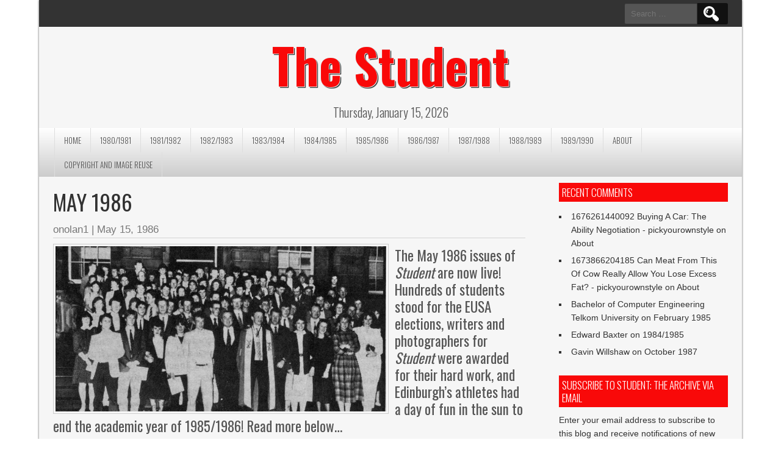

--- FILE ---
content_type: text/html; charset=UTF-8
request_url: https://libraryblogs.is.ed.ac.uk/thestudent/1986/05/15/may-1986/
body_size: 12300
content:
<!DOCTYPE html>
<html lang="en-US">
<head>
<meta charset="UTF-8" />
<meta name="viewport" content="width=device-width" />
<link rel="profile" href="http://gmpg.org/xfn/11" />
<link rel="pingback" href="https://libraryblogs.is.ed.ac.uk/thestudent/xmlrpc.php" />

<title>May 1986 &#8211; The Student</title>
<meta name='robots' content='max-image-preview:large' />
<link rel='dns-prefetch' href='//fonts.googleapis.com' />
<link rel='dns-prefetch' href='//v0.wordpress.com' />
<link rel="alternate" type="application/rss+xml" title="The Student &raquo; Feed" href="https://libraryblogs.is.ed.ac.uk/thestudent/feed/" />
<link rel="alternate" type="application/rss+xml" title="The Student &raquo; Comments Feed" href="https://libraryblogs.is.ed.ac.uk/thestudent/comments/feed/" />
<link rel="alternate" type="application/rss+xml" title="The Student &raquo; May 1986 Comments Feed" href="https://libraryblogs.is.ed.ac.uk/thestudent/1986/05/15/may-1986/feed/" />
<script type="text/javascript">
window._wpemojiSettings = {"baseUrl":"https:\/\/s.w.org\/images\/core\/emoji\/14.0.0\/72x72\/","ext":".png","svgUrl":"https:\/\/s.w.org\/images\/core\/emoji\/14.0.0\/svg\/","svgExt":".svg","source":{"concatemoji":"https:\/\/libraryblogs.is.ed.ac.uk\/thestudent\/wp-includes\/js\/wp-emoji-release.min.js?ver=6.2.7"}};
/*! This file is auto-generated */
!function(e,a,t){var n,r,o,i=a.createElement("canvas"),p=i.getContext&&i.getContext("2d");function s(e,t){p.clearRect(0,0,i.width,i.height),p.fillText(e,0,0);e=i.toDataURL();return p.clearRect(0,0,i.width,i.height),p.fillText(t,0,0),e===i.toDataURL()}function c(e){var t=a.createElement("script");t.src=e,t.defer=t.type="text/javascript",a.getElementsByTagName("head")[0].appendChild(t)}for(o=Array("flag","emoji"),t.supports={everything:!0,everythingExceptFlag:!0},r=0;r<o.length;r++)t.supports[o[r]]=function(e){if(p&&p.fillText)switch(p.textBaseline="top",p.font="600 32px Arial",e){case"flag":return s("\ud83c\udff3\ufe0f\u200d\u26a7\ufe0f","\ud83c\udff3\ufe0f\u200b\u26a7\ufe0f")?!1:!s("\ud83c\uddfa\ud83c\uddf3","\ud83c\uddfa\u200b\ud83c\uddf3")&&!s("\ud83c\udff4\udb40\udc67\udb40\udc62\udb40\udc65\udb40\udc6e\udb40\udc67\udb40\udc7f","\ud83c\udff4\u200b\udb40\udc67\u200b\udb40\udc62\u200b\udb40\udc65\u200b\udb40\udc6e\u200b\udb40\udc67\u200b\udb40\udc7f");case"emoji":return!s("\ud83e\udef1\ud83c\udffb\u200d\ud83e\udef2\ud83c\udfff","\ud83e\udef1\ud83c\udffb\u200b\ud83e\udef2\ud83c\udfff")}return!1}(o[r]),t.supports.everything=t.supports.everything&&t.supports[o[r]],"flag"!==o[r]&&(t.supports.everythingExceptFlag=t.supports.everythingExceptFlag&&t.supports[o[r]]);t.supports.everythingExceptFlag=t.supports.everythingExceptFlag&&!t.supports.flag,t.DOMReady=!1,t.readyCallback=function(){t.DOMReady=!0},t.supports.everything||(n=function(){t.readyCallback()},a.addEventListener?(a.addEventListener("DOMContentLoaded",n,!1),e.addEventListener("load",n,!1)):(e.attachEvent("onload",n),a.attachEvent("onreadystatechange",function(){"complete"===a.readyState&&t.readyCallback()})),(e=t.source||{}).concatemoji?c(e.concatemoji):e.wpemoji&&e.twemoji&&(c(e.twemoji),c(e.wpemoji)))}(window,document,window._wpemojiSettings);
</script>
<style type="text/css">
img.wp-smiley,
img.emoji {
	display: inline !important;
	border: none !important;
	box-shadow: none !important;
	height: 1em !important;
	width: 1em !important;
	margin: 0 0.07em !important;
	vertical-align: -0.1em !important;
	background: none !important;
	padding: 0 !important;
}
</style>
	<link rel='stylesheet' id='wp-block-library-css' href='https://libraryblogs.is.ed.ac.uk/thestudent/wp-includes/css/dist/block-library/style.min.css?ver=6.2.7' type='text/css' media='all' />
<style id='wp-block-library-inline-css' type='text/css'>
.has-text-align-justify{text-align:justify;}
</style>
<link rel='stylesheet' id='mediaelement-css' href='https://libraryblogs.is.ed.ac.uk/thestudent/wp-includes/js/mediaelement/mediaelementplayer-legacy.min.css?ver=4.2.17' type='text/css' media='all' />
<link rel='stylesheet' id='wp-mediaelement-css' href='https://libraryblogs.is.ed.ac.uk/thestudent/wp-includes/js/mediaelement/wp-mediaelement.min.css?ver=6.2.7' type='text/css' media='all' />
<link rel='stylesheet' id='classic-theme-styles-css' href='https://libraryblogs.is.ed.ac.uk/thestudent/wp-includes/css/classic-themes.min.css?ver=6.2.7' type='text/css' media='all' />
<style id='global-styles-inline-css' type='text/css'>
body{--wp--preset--color--black: #000000;--wp--preset--color--cyan-bluish-gray: #abb8c3;--wp--preset--color--white: #ffffff;--wp--preset--color--pale-pink: #f78da7;--wp--preset--color--vivid-red: #cf2e2e;--wp--preset--color--luminous-vivid-orange: #ff6900;--wp--preset--color--luminous-vivid-amber: #fcb900;--wp--preset--color--light-green-cyan: #7bdcb5;--wp--preset--color--vivid-green-cyan: #00d084;--wp--preset--color--pale-cyan-blue: #8ed1fc;--wp--preset--color--vivid-cyan-blue: #0693e3;--wp--preset--color--vivid-purple: #9b51e0;--wp--preset--gradient--vivid-cyan-blue-to-vivid-purple: linear-gradient(135deg,rgba(6,147,227,1) 0%,rgb(155,81,224) 100%);--wp--preset--gradient--light-green-cyan-to-vivid-green-cyan: linear-gradient(135deg,rgb(122,220,180) 0%,rgb(0,208,130) 100%);--wp--preset--gradient--luminous-vivid-amber-to-luminous-vivid-orange: linear-gradient(135deg,rgba(252,185,0,1) 0%,rgba(255,105,0,1) 100%);--wp--preset--gradient--luminous-vivid-orange-to-vivid-red: linear-gradient(135deg,rgba(255,105,0,1) 0%,rgb(207,46,46) 100%);--wp--preset--gradient--very-light-gray-to-cyan-bluish-gray: linear-gradient(135deg,rgb(238,238,238) 0%,rgb(169,184,195) 100%);--wp--preset--gradient--cool-to-warm-spectrum: linear-gradient(135deg,rgb(74,234,220) 0%,rgb(151,120,209) 20%,rgb(207,42,186) 40%,rgb(238,44,130) 60%,rgb(251,105,98) 80%,rgb(254,248,76) 100%);--wp--preset--gradient--blush-light-purple: linear-gradient(135deg,rgb(255,206,236) 0%,rgb(152,150,240) 100%);--wp--preset--gradient--blush-bordeaux: linear-gradient(135deg,rgb(254,205,165) 0%,rgb(254,45,45) 50%,rgb(107,0,62) 100%);--wp--preset--gradient--luminous-dusk: linear-gradient(135deg,rgb(255,203,112) 0%,rgb(199,81,192) 50%,rgb(65,88,208) 100%);--wp--preset--gradient--pale-ocean: linear-gradient(135deg,rgb(255,245,203) 0%,rgb(182,227,212) 50%,rgb(51,167,181) 100%);--wp--preset--gradient--electric-grass: linear-gradient(135deg,rgb(202,248,128) 0%,rgb(113,206,126) 100%);--wp--preset--gradient--midnight: linear-gradient(135deg,rgb(2,3,129) 0%,rgb(40,116,252) 100%);--wp--preset--duotone--dark-grayscale: url('#wp-duotone-dark-grayscale');--wp--preset--duotone--grayscale: url('#wp-duotone-grayscale');--wp--preset--duotone--purple-yellow: url('#wp-duotone-purple-yellow');--wp--preset--duotone--blue-red: url('#wp-duotone-blue-red');--wp--preset--duotone--midnight: url('#wp-duotone-midnight');--wp--preset--duotone--magenta-yellow: url('#wp-duotone-magenta-yellow');--wp--preset--duotone--purple-green: url('#wp-duotone-purple-green');--wp--preset--duotone--blue-orange: url('#wp-duotone-blue-orange');--wp--preset--font-size--small: 13px;--wp--preset--font-size--medium: 20px;--wp--preset--font-size--large: 36px;--wp--preset--font-size--x-large: 42px;--wp--preset--spacing--20: 0.44rem;--wp--preset--spacing--30: 0.67rem;--wp--preset--spacing--40: 1rem;--wp--preset--spacing--50: 1.5rem;--wp--preset--spacing--60: 2.25rem;--wp--preset--spacing--70: 3.38rem;--wp--preset--spacing--80: 5.06rem;--wp--preset--shadow--natural: 6px 6px 9px rgba(0, 0, 0, 0.2);--wp--preset--shadow--deep: 12px 12px 50px rgba(0, 0, 0, 0.4);--wp--preset--shadow--sharp: 6px 6px 0px rgba(0, 0, 0, 0.2);--wp--preset--shadow--outlined: 6px 6px 0px -3px rgba(255, 255, 255, 1), 6px 6px rgba(0, 0, 0, 1);--wp--preset--shadow--crisp: 6px 6px 0px rgba(0, 0, 0, 1);}:where(.is-layout-flex){gap: 0.5em;}body .is-layout-flow > .alignleft{float: left;margin-inline-start: 0;margin-inline-end: 2em;}body .is-layout-flow > .alignright{float: right;margin-inline-start: 2em;margin-inline-end: 0;}body .is-layout-flow > .aligncenter{margin-left: auto !important;margin-right: auto !important;}body .is-layout-constrained > .alignleft{float: left;margin-inline-start: 0;margin-inline-end: 2em;}body .is-layout-constrained > .alignright{float: right;margin-inline-start: 2em;margin-inline-end: 0;}body .is-layout-constrained > .aligncenter{margin-left: auto !important;margin-right: auto !important;}body .is-layout-constrained > :where(:not(.alignleft):not(.alignright):not(.alignfull)){max-width: var(--wp--style--global--content-size);margin-left: auto !important;margin-right: auto !important;}body .is-layout-constrained > .alignwide{max-width: var(--wp--style--global--wide-size);}body .is-layout-flex{display: flex;}body .is-layout-flex{flex-wrap: wrap;align-items: center;}body .is-layout-flex > *{margin: 0;}:where(.wp-block-columns.is-layout-flex){gap: 2em;}.has-black-color{color: var(--wp--preset--color--black) !important;}.has-cyan-bluish-gray-color{color: var(--wp--preset--color--cyan-bluish-gray) !important;}.has-white-color{color: var(--wp--preset--color--white) !important;}.has-pale-pink-color{color: var(--wp--preset--color--pale-pink) !important;}.has-vivid-red-color{color: var(--wp--preset--color--vivid-red) !important;}.has-luminous-vivid-orange-color{color: var(--wp--preset--color--luminous-vivid-orange) !important;}.has-luminous-vivid-amber-color{color: var(--wp--preset--color--luminous-vivid-amber) !important;}.has-light-green-cyan-color{color: var(--wp--preset--color--light-green-cyan) !important;}.has-vivid-green-cyan-color{color: var(--wp--preset--color--vivid-green-cyan) !important;}.has-pale-cyan-blue-color{color: var(--wp--preset--color--pale-cyan-blue) !important;}.has-vivid-cyan-blue-color{color: var(--wp--preset--color--vivid-cyan-blue) !important;}.has-vivid-purple-color{color: var(--wp--preset--color--vivid-purple) !important;}.has-black-background-color{background-color: var(--wp--preset--color--black) !important;}.has-cyan-bluish-gray-background-color{background-color: var(--wp--preset--color--cyan-bluish-gray) !important;}.has-white-background-color{background-color: var(--wp--preset--color--white) !important;}.has-pale-pink-background-color{background-color: var(--wp--preset--color--pale-pink) !important;}.has-vivid-red-background-color{background-color: var(--wp--preset--color--vivid-red) !important;}.has-luminous-vivid-orange-background-color{background-color: var(--wp--preset--color--luminous-vivid-orange) !important;}.has-luminous-vivid-amber-background-color{background-color: var(--wp--preset--color--luminous-vivid-amber) !important;}.has-light-green-cyan-background-color{background-color: var(--wp--preset--color--light-green-cyan) !important;}.has-vivid-green-cyan-background-color{background-color: var(--wp--preset--color--vivid-green-cyan) !important;}.has-pale-cyan-blue-background-color{background-color: var(--wp--preset--color--pale-cyan-blue) !important;}.has-vivid-cyan-blue-background-color{background-color: var(--wp--preset--color--vivid-cyan-blue) !important;}.has-vivid-purple-background-color{background-color: var(--wp--preset--color--vivid-purple) !important;}.has-black-border-color{border-color: var(--wp--preset--color--black) !important;}.has-cyan-bluish-gray-border-color{border-color: var(--wp--preset--color--cyan-bluish-gray) !important;}.has-white-border-color{border-color: var(--wp--preset--color--white) !important;}.has-pale-pink-border-color{border-color: var(--wp--preset--color--pale-pink) !important;}.has-vivid-red-border-color{border-color: var(--wp--preset--color--vivid-red) !important;}.has-luminous-vivid-orange-border-color{border-color: var(--wp--preset--color--luminous-vivid-orange) !important;}.has-luminous-vivid-amber-border-color{border-color: var(--wp--preset--color--luminous-vivid-amber) !important;}.has-light-green-cyan-border-color{border-color: var(--wp--preset--color--light-green-cyan) !important;}.has-vivid-green-cyan-border-color{border-color: var(--wp--preset--color--vivid-green-cyan) !important;}.has-pale-cyan-blue-border-color{border-color: var(--wp--preset--color--pale-cyan-blue) !important;}.has-vivid-cyan-blue-border-color{border-color: var(--wp--preset--color--vivid-cyan-blue) !important;}.has-vivid-purple-border-color{border-color: var(--wp--preset--color--vivid-purple) !important;}.has-vivid-cyan-blue-to-vivid-purple-gradient-background{background: var(--wp--preset--gradient--vivid-cyan-blue-to-vivid-purple) !important;}.has-light-green-cyan-to-vivid-green-cyan-gradient-background{background: var(--wp--preset--gradient--light-green-cyan-to-vivid-green-cyan) !important;}.has-luminous-vivid-amber-to-luminous-vivid-orange-gradient-background{background: var(--wp--preset--gradient--luminous-vivid-amber-to-luminous-vivid-orange) !important;}.has-luminous-vivid-orange-to-vivid-red-gradient-background{background: var(--wp--preset--gradient--luminous-vivid-orange-to-vivid-red) !important;}.has-very-light-gray-to-cyan-bluish-gray-gradient-background{background: var(--wp--preset--gradient--very-light-gray-to-cyan-bluish-gray) !important;}.has-cool-to-warm-spectrum-gradient-background{background: var(--wp--preset--gradient--cool-to-warm-spectrum) !important;}.has-blush-light-purple-gradient-background{background: var(--wp--preset--gradient--blush-light-purple) !important;}.has-blush-bordeaux-gradient-background{background: var(--wp--preset--gradient--blush-bordeaux) !important;}.has-luminous-dusk-gradient-background{background: var(--wp--preset--gradient--luminous-dusk) !important;}.has-pale-ocean-gradient-background{background: var(--wp--preset--gradient--pale-ocean) !important;}.has-electric-grass-gradient-background{background: var(--wp--preset--gradient--electric-grass) !important;}.has-midnight-gradient-background{background: var(--wp--preset--gradient--midnight) !important;}.has-small-font-size{font-size: var(--wp--preset--font-size--small) !important;}.has-medium-font-size{font-size: var(--wp--preset--font-size--medium) !important;}.has-large-font-size{font-size: var(--wp--preset--font-size--large) !important;}.has-x-large-font-size{font-size: var(--wp--preset--font-size--x-large) !important;}
.wp-block-navigation a:where(:not(.wp-element-button)){color: inherit;}
:where(.wp-block-columns.is-layout-flex){gap: 2em;}
.wp-block-pullquote{font-size: 1.5em;line-height: 1.6;}
</style>
<link rel='stylesheet' id='newspress-style-css' href='https://libraryblogs.is.ed.ac.uk/thestudent/wp-content/themes/newspress-lite/style.css?ver=6.2.7' type='text/css' media='all' />
<link rel='stylesheet' id='newspress-gfonts1-css' href='//fonts.googleapis.com/css?family=Oswald%3A400%2C300%2C700&#038;ver=6.2.7' type='text/css' media='all' />
<link rel='stylesheet' id='newspress-responsive-css' href='https://libraryblogs.is.ed.ac.uk/thestudent/wp-content/themes/newspress-lite/style-responsive.css?ver=6.2.7' type='text/css' media='all' />
<link rel='stylesheet' id='jetpack_css-css' href='https://libraryblogs.is.ed.ac.uk/thestudent/wp-content/plugins/jetpack/css/jetpack.css?ver=12.0.2' type='text/css' media='all' />
<script type='text/javascript' src='https://libraryblogs.is.ed.ac.uk/thestudent/wp-includes/js/jquery/jquery.min.js?ver=3.6.4' id='jquery-core-js'></script>
<script type='text/javascript' src='https://libraryblogs.is.ed.ac.uk/thestudent/wp-includes/js/jquery/jquery-migrate.min.js?ver=3.4.0' id='jquery-migrate-js'></script>
<script type='text/javascript' src='https://libraryblogs.is.ed.ac.uk/thestudent/wp-content/themes/newspress-lite/js/menu.js?ver=6.2.7' id='newspress-menu-style-js'></script>
<!--[if lt IE 9]>
<script type='text/javascript' src='https://libraryblogs.is.ed.ac.uk/thestudent/wp-content/themes/newspress-lite/js/html5.min.js?ver=6.2.7' id='newspress-html5-js'></script>
<![endif]-->
<link rel="https://api.w.org/" href="https://libraryblogs.is.ed.ac.uk/thestudent/wp-json/" /><link rel="alternate" type="application/json" href="https://libraryblogs.is.ed.ac.uk/thestudent/wp-json/wp/v2/posts/1407" /><link rel="EditURI" type="application/rsd+xml" title="RSD" href="https://libraryblogs.is.ed.ac.uk/thestudent/xmlrpc.php?rsd" />
<link rel="wlwmanifest" type="application/wlwmanifest+xml" href="https://libraryblogs.is.ed.ac.uk/thestudent/wp-includes/wlwmanifest.xml" />
<meta name="generator" content="WordPress 6.2.7" />
<link rel="canonical" href="https://libraryblogs.is.ed.ac.uk/thestudent/1986/05/15/may-1986/" />
<link rel='shortlink' href='https://wp.me/p52Px1-mH' />
<link rel="alternate" type="application/json+oembed" href="https://libraryblogs.is.ed.ac.uk/thestudent/wp-json/oembed/1.0/embed?url=https%3A%2F%2Flibraryblogs.is.ed.ac.uk%2Fthestudent%2F1986%2F05%2F15%2Fmay-1986%2F" />
<link rel="alternate" type="text/xml+oembed" href="https://libraryblogs.is.ed.ac.uk/thestudent/wp-json/oembed/1.0/embed?url=https%3A%2F%2Flibraryblogs.is.ed.ac.uk%2Fthestudent%2F1986%2F05%2F15%2Fmay-1986%2F&#038;format=xml" />
	<style>img#wpstats{display:none}</style>
			
	<style type="text/css">
	.site-title a, 
	.site-title a:active, 
	.site-title a:hover { color: #000000; }
	</style>
	
<style type="text/css">.recentcomments a{display:inline !important;padding:0 !important;margin:0 !important;}</style>
<!-- Jetpack Open Graph Tags -->
<meta property="og:type" content="article" />
<meta property="og:title" content="May 1986" />
<meta property="og:url" content="https://libraryblogs.is.ed.ac.uk/thestudent/1986/05/15/may-1986/" />
<meta property="og:description" content="EUSA elections, housing fee hikes, a field day for student athletes and a journalism awards for the Student!" />
<meta property="article:published_time" content="1986-05-15T14:23:52+00:00" />
<meta property="article:modified_time" content="2017-01-19T15:36:40+00:00" />
<meta property="og:site_name" content="The Student" />
<meta property="og:image" content="https://libraryblogs.is.ed.ac.uk/thestudent/files/2017/01/15_05_1986_featuredimage.jpg" />
<meta property="og:image:width" content="910" />
<meta property="og:image:height" content="454" />
<meta property="og:image:alt" content="" />
<meta property="og:locale" content="en_US" />
<meta name="twitter:text:title" content="May 1986" />
<meta name="twitter:image" content="https://libraryblogs.is.ed.ac.uk/thestudent/files/2017/01/15_05_1986_featuredimage.jpg?w=640" />
<meta name="twitter:card" content="summary_large_image" />

<!-- End Jetpack Open Graph Tags -->
<style type="text/css" id="wp-custom-css">/*
Welcome to Custom CSS!

To learn how this works, see http://wp.me/PEmnE-Bt
*/</style></head>

<body class="post-template-default single single-post postid-1407 single-format-standard" >
	<svg xmlns="http://www.w3.org/2000/svg" viewBox="0 0 0 0" width="0" height="0" focusable="false" role="none" style="visibility: hidden; position: absolute; left: -9999px; overflow: hidden;" ><defs><filter id="wp-duotone-dark-grayscale"><feColorMatrix color-interpolation-filters="sRGB" type="matrix" values=" .299 .587 .114 0 0 .299 .587 .114 0 0 .299 .587 .114 0 0 .299 .587 .114 0 0 " /><feComponentTransfer color-interpolation-filters="sRGB" ><feFuncR type="table" tableValues="0 0.49803921568627" /><feFuncG type="table" tableValues="0 0.49803921568627" /><feFuncB type="table" tableValues="0 0.49803921568627" /><feFuncA type="table" tableValues="1 1" /></feComponentTransfer><feComposite in2="SourceGraphic" operator="in" /></filter></defs></svg><svg xmlns="http://www.w3.org/2000/svg" viewBox="0 0 0 0" width="0" height="0" focusable="false" role="none" style="visibility: hidden; position: absolute; left: -9999px; overflow: hidden;" ><defs><filter id="wp-duotone-grayscale"><feColorMatrix color-interpolation-filters="sRGB" type="matrix" values=" .299 .587 .114 0 0 .299 .587 .114 0 0 .299 .587 .114 0 0 .299 .587 .114 0 0 " /><feComponentTransfer color-interpolation-filters="sRGB" ><feFuncR type="table" tableValues="0 1" /><feFuncG type="table" tableValues="0 1" /><feFuncB type="table" tableValues="0 1" /><feFuncA type="table" tableValues="1 1" /></feComponentTransfer><feComposite in2="SourceGraphic" operator="in" /></filter></defs></svg><svg xmlns="http://www.w3.org/2000/svg" viewBox="0 0 0 0" width="0" height="0" focusable="false" role="none" style="visibility: hidden; position: absolute; left: -9999px; overflow: hidden;" ><defs><filter id="wp-duotone-purple-yellow"><feColorMatrix color-interpolation-filters="sRGB" type="matrix" values=" .299 .587 .114 0 0 .299 .587 .114 0 0 .299 .587 .114 0 0 .299 .587 .114 0 0 " /><feComponentTransfer color-interpolation-filters="sRGB" ><feFuncR type="table" tableValues="0.54901960784314 0.98823529411765" /><feFuncG type="table" tableValues="0 1" /><feFuncB type="table" tableValues="0.71764705882353 0.25490196078431" /><feFuncA type="table" tableValues="1 1" /></feComponentTransfer><feComposite in2="SourceGraphic" operator="in" /></filter></defs></svg><svg xmlns="http://www.w3.org/2000/svg" viewBox="0 0 0 0" width="0" height="0" focusable="false" role="none" style="visibility: hidden; position: absolute; left: -9999px; overflow: hidden;" ><defs><filter id="wp-duotone-blue-red"><feColorMatrix color-interpolation-filters="sRGB" type="matrix" values=" .299 .587 .114 0 0 .299 .587 .114 0 0 .299 .587 .114 0 0 .299 .587 .114 0 0 " /><feComponentTransfer color-interpolation-filters="sRGB" ><feFuncR type="table" tableValues="0 1" /><feFuncG type="table" tableValues="0 0.27843137254902" /><feFuncB type="table" tableValues="0.5921568627451 0.27843137254902" /><feFuncA type="table" tableValues="1 1" /></feComponentTransfer><feComposite in2="SourceGraphic" operator="in" /></filter></defs></svg><svg xmlns="http://www.w3.org/2000/svg" viewBox="0 0 0 0" width="0" height="0" focusable="false" role="none" style="visibility: hidden; position: absolute; left: -9999px; overflow: hidden;" ><defs><filter id="wp-duotone-midnight"><feColorMatrix color-interpolation-filters="sRGB" type="matrix" values=" .299 .587 .114 0 0 .299 .587 .114 0 0 .299 .587 .114 0 0 .299 .587 .114 0 0 " /><feComponentTransfer color-interpolation-filters="sRGB" ><feFuncR type="table" tableValues="0 0" /><feFuncG type="table" tableValues="0 0.64705882352941" /><feFuncB type="table" tableValues="0 1" /><feFuncA type="table" tableValues="1 1" /></feComponentTransfer><feComposite in2="SourceGraphic" operator="in" /></filter></defs></svg><svg xmlns="http://www.w3.org/2000/svg" viewBox="0 0 0 0" width="0" height="0" focusable="false" role="none" style="visibility: hidden; position: absolute; left: -9999px; overflow: hidden;" ><defs><filter id="wp-duotone-magenta-yellow"><feColorMatrix color-interpolation-filters="sRGB" type="matrix" values=" .299 .587 .114 0 0 .299 .587 .114 0 0 .299 .587 .114 0 0 .299 .587 .114 0 0 " /><feComponentTransfer color-interpolation-filters="sRGB" ><feFuncR type="table" tableValues="0.78039215686275 1" /><feFuncG type="table" tableValues="0 0.94901960784314" /><feFuncB type="table" tableValues="0.35294117647059 0.47058823529412" /><feFuncA type="table" tableValues="1 1" /></feComponentTransfer><feComposite in2="SourceGraphic" operator="in" /></filter></defs></svg><svg xmlns="http://www.w3.org/2000/svg" viewBox="0 0 0 0" width="0" height="0" focusable="false" role="none" style="visibility: hidden; position: absolute; left: -9999px; overflow: hidden;" ><defs><filter id="wp-duotone-purple-green"><feColorMatrix color-interpolation-filters="sRGB" type="matrix" values=" .299 .587 .114 0 0 .299 .587 .114 0 0 .299 .587 .114 0 0 .299 .587 .114 0 0 " /><feComponentTransfer color-interpolation-filters="sRGB" ><feFuncR type="table" tableValues="0.65098039215686 0.40392156862745" /><feFuncG type="table" tableValues="0 1" /><feFuncB type="table" tableValues="0.44705882352941 0.4" /><feFuncA type="table" tableValues="1 1" /></feComponentTransfer><feComposite in2="SourceGraphic" operator="in" /></filter></defs></svg><svg xmlns="http://www.w3.org/2000/svg" viewBox="0 0 0 0" width="0" height="0" focusable="false" role="none" style="visibility: hidden; position: absolute; left: -9999px; overflow: hidden;" ><defs><filter id="wp-duotone-blue-orange"><feColorMatrix color-interpolation-filters="sRGB" type="matrix" values=" .299 .587 .114 0 0 .299 .587 .114 0 0 .299 .587 .114 0 0 .299 .587 .114 0 0 " /><feComponentTransfer color-interpolation-filters="sRGB" ><feFuncR type="table" tableValues="0.098039215686275 1" /><feFuncG type="table" tableValues="0 0.66274509803922" /><feFuncB type="table" tableValues="0.84705882352941 0.41960784313725" /><feFuncA type="table" tableValues="1 1" /></feComponentTransfer><feComposite in2="SourceGraphic" operator="in" /></filter></defs></svg>	<div id="site-container">
        
		<div id="top-menu-container">
			<nav id="newspress-top-menu"></nav>
			<form role="search" method="get" class="search-form" action="https://libraryblogs.is.ed.ac.uk/thestudent/">
				<label>
					<span class="screen-reader-text">Search for:</span>
					<input type="search" class="search-field" placeholder="Search &hellip;" value="" name="s" />
				</label>
				<input type="submit" class="search-submit" value="Search" />
			</form>  

			<div id="social">
							</div>
		</div>
    	      	<div id ="header">
      		<div id ="header-content" class="withnoads">  	
      
				<!-- Site Titele and Description Goes Here -->
       			       			<a href="https://libraryblogs.is.ed.ac.uk/thestudent/"><h1 class="site-title">The Student</h1></a>
                
       			<h1 class="site-title-hidden">The Student</h1>
	   			<h2 class="site-title-hidden"></h2>
       			        
       		</div><!-- header-content -->
        	<div class="heading-date">Thursday, January 15, 2026</div>  
        </div><!-- header -->   
        <div class="mobile-menu">Main Menu</div><div class="clear"></div>  
        <!-- Site Main Menu Goes Here -->
        <nav id="main-menu-con">
		<div class="menu"><ul><li ><a href="https://libraryblogs.is.ed.ac.uk/thestudent/">Home</a></li><li class="page_item page-item-1560"><a href="https://libraryblogs.is.ed.ac.uk/thestudent/19801981-2/">1980/1981</a></li><li class="page_item page-item-1562"><a href="https://libraryblogs.is.ed.ac.uk/thestudent/19811982-2/">1981/1982</a></li><li class="page_item page-item-1564"><a href="https://libraryblogs.is.ed.ac.uk/thestudent/19821983-2/">1982/1983</a></li><li class="page_item page-item-1566"><a href="https://libraryblogs.is.ed.ac.uk/thestudent/19831984-2/">1983/1984</a></li><li class="page_item page-item-258"><a href="https://libraryblogs.is.ed.ac.uk/thestudent/back-issues-3/">1984/1985</a></li><li class="page_item page-item-1191"><a href="https://libraryblogs.is.ed.ac.uk/thestudent/19851986-2/">1985/1986</a></li><li class="page_item page-item-1424"><a href="https://libraryblogs.is.ed.ac.uk/thestudent/19861987-2/">1986/1987</a></li><li class="page_item page-item-1483"><a href="https://libraryblogs.is.ed.ac.uk/thestudent/19871988-2/">1987/1988</a></li><li class="page_item page-item-1568"><a href="https://libraryblogs.is.ed.ac.uk/thestudent/19881989-2/">1988/1989</a></li><li class="page_item page-item-1570"><a href="https://libraryblogs.is.ed.ac.uk/thestudent/19891990-2/">1989/1990</a></li><li class="page_item page-item-92"><a href="https://libraryblogs.is.ed.ac.uk/thestudent/test-page/">About</a></li><li class="page_item page-item-1291"><a href="https://libraryblogs.is.ed.ac.uk/thestudent/copyright-and-image-reuse/">Copyright and image reuse</a></li></ul></div>       </nav>
      	<div class="clear"> </div>
      	<div id="container"><div id="content">
 		              <h1 class="page-title">May 1986</h1>
            	<div class="post-author"><span class="post-author"><a href="https://libraryblogs.is.ed.ac.uk/thestudent/author/onolan1/" title="Posts by onolan1" rel="author">onolan1</a> | </span><span class="post-date"><a href="https://libraryblogs.is.ed.ac.uk/thestudent/1986/05/15/">May 15, 1986</a></span></div> 
	            <div class="content-ver-sep"> </div>
            <div class="entrytext"><img width="900" height="450" src="https://libraryblogs.is.ed.ac.uk/thestudent/files/2017/01/15_05_1986_featuredimage-900x450.jpg" class="attachment-single-page wp-post-image" alt="" decoding="async" srcset="https://libraryblogs.is.ed.ac.uk/thestudent/files/2017/01/15_05_1986_featuredimage-900x450.jpg 900w, https://libraryblogs.is.ed.ac.uk/thestudent/files/2017/01/15_05_1986_featuredimage-300x150.jpg 300w, https://libraryblogs.is.ed.ac.uk/thestudent/files/2017/01/15_05_1986_featuredimage-768x383.jpg 768w, https://libraryblogs.is.ed.ac.uk/thestudent/files/2017/01/15_05_1986_featuredimage-350x175.jpg 350w, https://libraryblogs.is.ed.ac.uk/thestudent/files/2017/01/15_05_1986_featuredimage-400x200.jpg 400w, https://libraryblogs.is.ed.ac.uk/thestudent/files/2017/01/15_05_1986_featuredimage.jpg 910w" sizes="(max-width: 900px) 100vw, 900px" />			<h2></h2>
<h2>The May 1986 issues of <em>Student</em> are now live! Hundreds of students stood for the EUSA elections, writers and photographers for <em>Student</em> were awarded for their hard work, and Edinburgh&#8217;s athletes had a day of fun in the sun to end the academic year of 1985/1986! Read more below&#8230;</h2>
<h3></h3>
<p>&nbsp;</p>
<h3><a href="https://www.era.lib.ed.ac.uk/bitstream/handle/1842/18770/01_05_1986_OCR.pdf?sequence=1&amp;isAllowed=y">1 May 1986: EUSA Elections and Sports Union Field Day</a></h3>
<ul>
<li>Polls close for the annual EUSA elections, with over 90 posts available and hundreds of students standing for different posts; from the local positions, such as accommodation area, societies, and school convenors, to University-wide sabbatical positions such as President, Deputy President, Secretary, and Treasurer.</li>
<li>Student Housing costs are hiked for the coming academic year, leading to student protests. Pollock Halls raises their prices from £29.65 to £31.65 ppm, and self-catered accommodation goes from £17.69 to £18.88 ppm.</li>
<li>The University hosts its annual Sports Day for all students at the Peffermill Fields, still the home of many University of Edinburgh’s sports teams, clubs, and societies.</li>
</ul>
<h4><a href="https://www.era.lib.ed.ac.uk/bitstream/handle/1842/18770/01_05_1986_OCR.pdf?sequence=1&amp;isAllowed=y">Read the full issue</a></h4>
<p>&nbsp;</p>
<h3><a href="https://www.era.lib.ed.ac.uk/bitstream/handle/1842/18771/15_05_1986_OCR.pdf?sequence=1&amp;isAllowed=y">15 May 1986: Accolades and Inaugurations Round Out the Academic Year  </a></h3>
<ul>
<li>Student politicians are elected into office for the academic year of 1986/1987</li>
<li>Student officials were forced to remove a band from Aberdeen mid-set in Potterrow, after their performance included a multitude of racist and sexist jokes which enraged the crowd.</li>
<li><em>Student</em> won the Glasgow Herald Student Publication Press Award for the second consecutive year, with David Yarrow, Photographic Editor for <em>Student</em>, winning an award for being ‘the best young photographer in Scotland.’</li>
</ul>
<h4><a href="https://www.era.lib.ed.ac.uk/bitstream/handle/1842/18771/15_05_1986_OCR.pdf?sequence=1&amp;isAllowed=y">Read the full issue</a></h4>
<p>&nbsp;</p>
            </div>
            <div class="clear"> </div>
            	<div class="post-meta"><span class="post-edit"> </span></span>
	<span class="post-tag">  </span><span class="post-category"> <a href="https://libraryblogs.is.ed.ac.uk/thestudent/category/accommodation/" rel="category tag">Accommodation</a>, <a href="https://libraryblogs.is.ed.ac.uk/thestudent/category/politics/" rel="category tag">Politics</a>, <a href="https://libraryblogs.is.ed.ac.uk/thestudent/category/sport/" rel="category tag">Sport</a> </span> <span class="post-comments"> <a href="https://libraryblogs.is.ed.ac.uk/thestudent/1986/05/15/may-1986/#respond" class=" &#187;commentsbox" >No Comments &#187;</a></span>
	</div> 
	
	<br />
            <br />
            <div class="floatleft"><b>&laquo; <a href="https://libraryblogs.is.ed.ac.uk/thestudent/1986/04/24/april-1986/" rel="prev">April 1986</a> (Previous News)</b></div>
			<div class="floatright"><b>(Next News) <a href="https://libraryblogs.is.ed.ac.uk/thestudent/1986/10/01/october-1986/" rel="next">Featured: October 1986</a> &raquo;</b></div><br />
            <div class="clear"> </div>
            <br />
          	            
          <!-- End the Loop. -->          
          <div class="clear"></div><br />
 <!-- Related News -->
 
 <div class="fpage-catspecial">
 <h2 class="fcname">Related News</h2>
 
  	<div class="special-cat-sub">
	<a href="https://libraryblogs.is.ed.ac.uk/thestudent/1988/02/25/february-1988/" rel="bookmark" title="Permanent Link to February 1988"><img width="400" height="200" src="https://libraryblogs.is.ed.ac.uk/thestudent/files/2017/04/11_02_1988_featured-photo-400x200.jpg" class="fi-full-width-cat wp-post-image" alt="" decoding="async" loading="lazy" srcset="https://libraryblogs.is.ed.ac.uk/thestudent/files/2017/04/11_02_1988_featured-photo-400x200.jpg 400w, https://libraryblogs.is.ed.ac.uk/thestudent/files/2017/04/11_02_1988_featured-photo-300x150.jpg 300w, https://libraryblogs.is.ed.ac.uk/thestudent/files/2017/04/11_02_1988_featured-photo-768x383.jpg 768w, https://libraryblogs.is.ed.ac.uk/thestudent/files/2017/04/11_02_1988_featured-photo-350x175.jpg 350w, https://libraryblogs.is.ed.ac.uk/thestudent/files/2017/04/11_02_1988_featured-photo.jpg 896w" sizes="(max-width: 400px) 100vw, 400px" />	<h3 class="fcpt">February 1988</h3>
	<p>This month&#8217;s issues of Student are the bearers of bad news, from corruption in the SRC, betrayal from the Secretary of State, house fires and bus crashes. Read about the sad state of February 1988 here&#8230;</p>
</a></div> 	<div class="special-cat-sub">
	<a href="https://libraryblogs.is.ed.ac.uk/thestudent/1987/05/21/may-1987/" rel="bookmark" title="Permanent Link to May 1987"><img width="400" height="200" src="https://libraryblogs.is.ed.ac.uk/thestudent/files/2017/04/07_05_1987_featured-photo-400x200.jpg" class="fi-full-width-cat wp-post-image" alt="" decoding="async" loading="lazy" srcset="https://libraryblogs.is.ed.ac.uk/thestudent/files/2017/04/07_05_1987_featured-photo-400x200.jpg 400w, https://libraryblogs.is.ed.ac.uk/thestudent/files/2017/04/07_05_1987_featured-photo-300x150.jpg 300w, https://libraryblogs.is.ed.ac.uk/thestudent/files/2017/04/07_05_1987_featured-photo-768x383.jpg 768w, https://libraryblogs.is.ed.ac.uk/thestudent/files/2017/04/07_05_1987_featured-photo-1024x511.jpg 1024w, https://libraryblogs.is.ed.ac.uk/thestudent/files/2017/04/07_05_1987_featured-photo-350x175.jpg 350w, https://libraryblogs.is.ed.ac.uk/thestudent/files/2017/04/07_05_1987_featured-photo-900x450.jpg 900w, https://libraryblogs.is.ed.ac.uk/thestudent/files/2017/04/07_05_1987_featured-photo.jpg 1751w" sizes="(max-width: 400px) 100vw, 400px" />	<h3 class="fcpt">May 1987</h3>
	<p>The final issues of Student for the 1986/1987 academic yea are rife with exciting elections, investigations in society corruptions, Rag Week festivities, and political controversy! Read more here!</p>
</a></div> 
	<h4 class="fcpt"><ul><li><a href="https://libraryblogs.is.ed.ac.uk/thestudent/1986/10/01/october-1986/" rel="bookmark" title="Permanent Link to Featured: October 1986">Featured: October 1986</a></li></ul></h4></a>

  
	<h4 class="fcpt"><ul><li><a href="https://libraryblogs.is.ed.ac.uk/thestudent/1986/05/15/may-1986/" rel="bookmark" title="Permanent Link to May 1986">May 1986</a></li></ul></h4></a>

  
	<h4 class="fcpt"><ul><li><a href="https://libraryblogs.is.ed.ac.uk/thestudent/1986/02/27/february-1986/" rel="bookmark" title="Permanent Link to February 1986">February 1986</a></li></ul></h4></a>

  
	<h4 class="fcpt"><ul><li><a href="https://libraryblogs.is.ed.ac.uk/thestudent/1985/05/31/may-1985/" rel="bookmark" title="Permanent Link to May 1985">May 1985</a></li></ul></h4></a>

  
	<h4 class="fcpt"><ul><li><a href="https://libraryblogs.is.ed.ac.uk/thestudent/1984/10/31/october-1984/" rel="bookmark" title="Permanent Link to October 1984">October 1984</a></li></ul></h4></a>

  </div> <!--end of fpage-catspecial-->
  
 
 <div class="content-ver-sep"> </div>
 
<div id="commentsbox">
<div id="comments">
		
	<div id="comment-form">
			<div id="respond" class="comment-respond">
		<h3 id="reply-title" class="comment-reply-title">Leave a Reply <small><a rel="nofollow" id="cancel-comment-reply-link" href="/thestudent/1986/05/15/may-1986/#respond" style="display:none;">Cancel reply</a></small></h3><form action="https://libraryblogs.is.ed.ac.uk/thestudent/wp-comments-post.php" method="post" id="commentform" class="comment-form" novalidate><p class="comment-notes"><span id="email-notes">Your email address will not be published.</span> <span class="required-field-message">Required fields are marked <span class="required">*</span></span></p><p class="comment-form-comment"><label for="comment">Comment <span class="required">*</span></label> <textarea id="comment" name="comment" cols="45" rows="8" maxlength="65525" required></textarea></p><p class="comment-form-author"><label for="author">Name <span class="required">*</span></label> <input id="author" name="author" type="text" value="" size="30" maxlength="245" autocomplete="name" required /></p>
<p class="comment-form-email"><label for="email">Email <span class="required">*</span></label> <input id="email" name="email" type="email" value="" size="30" maxlength="100" aria-describedby="email-notes" autocomplete="email" required /></p>
<p class="comment-form-url"><label for="url">Website</label> <input id="url" name="url" type="url" value="" size="30" maxlength="200" autocomplete="url" /></p>
<p class="comment-subscription-form"><input type="checkbox" name="subscribe_comments" id="subscribe_comments" value="subscribe" style="width: auto; -moz-appearance: checkbox; -webkit-appearance: checkbox;" /> <label class="subscribe-label" id="subscribe-label" for="subscribe_comments">Notify me of follow-up comments by email.</label></p><p class="comment-subscription-form"><input type="checkbox" name="subscribe_blog" id="subscribe_blog" value="subscribe" style="width: auto; -moz-appearance: checkbox; -webkit-appearance: checkbox;" /> <label class="subscribe-label" id="subscribe-blog-label" for="subscribe_blog">Notify me of new posts by email.</label></p><p class="form-submit"><input name="submit" type="submit" id="submit" class="submit" value="Post Comment" /> <input type='hidden' name='comment_post_ID' value='1407' id='comment_post_ID' />
<input type='hidden' name='comment_parent' id='comment_parent' value='0' />
</p><!-- Anti-spam plugin wordpress.org/plugins/anti-spam/ --><div class="wantispam-required-fields"><input type="hidden" name="wantispam_t" class="wantispam-control wantispam-control-t" value="1768482596" /><div class="wantispam-group wantispam-group-q" style="clear: both;">
					<label>Current ye@r <span class="required">*</span></label>
					<input type="hidden" name="wantispam_a" class="wantispam-control wantispam-control-a" value="2026" />
					<input type="text" name="wantispam_q" class="wantispam-control wantispam-control-q" value="7.3.8" autocomplete="off" />
				  </div>
<div class="wantispam-group wantispam-group-e" style="display: none;">
					<label>Leave this field empty</label>
					<input type="text" name="wantispam_e_email_url_website" class="wantispam-control wantispam-control-e" value="" autocomplete="off" />
				  </div>
</div><!--\End Anti-spam plugin --></form>	</div><!-- #respond -->
		</div>
</div>
</div>

            
</div>			
<div id="right-sidebar">
<aside id="recent-comments-3" class="widget widget_recent_comments"><h3 class="widget-title">Recent Comments</h3><ul id="recentcomments"><li class="recentcomments"><span class="comment-author-link"><a href="https://pickyourownstyle.com/1676261440092-buying-a-car-the-ability-negotiation/" class="url" rel="ugc external nofollow">1676261440092 Buying A Car: The Ability Negotiation - pickyourownstyle</a></span> on <a href="https://libraryblogs.is.ed.ac.uk/thestudent/test-page/#comment-438">About</a></li><li class="recentcomments"><span class="comment-author-link"><a href="https://pickyourownstyle.com/1673866204185-can-meat-from-this-of-cow-really-allow-you-lose-excess-fat/" class="url" rel="ugc external nofollow">1673866204185 Can Meat From This Of Cow Really Allow You Lose Excess Fat? - pickyourownstyle</a></span> on <a href="https://libraryblogs.is.ed.ac.uk/thestudent/test-page/#comment-428">About</a></li><li class="recentcomments"><span class="comment-author-link"><a href="https://bsk.telkomuniversity.ac.id/" class="url" rel="ugc external nofollow">Bachelor of Computer Engineering Telkom University</a></span> on <a href="https://libraryblogs.is.ed.ac.uk/thestudent/1985/02/28/february-1985/#comment-188">February 1985</a></li><li class="recentcomments"><span class="comment-author-link">Edward Baxter</span> on <a href="https://libraryblogs.is.ed.ac.uk/thestudent/back-issues-3/#comment-46">1984/1985</a></li><li class="recentcomments"><span class="comment-author-link">Gavin Willshaw</span> on <a href="https://libraryblogs.is.ed.ac.uk/thestudent/1987/10/29/october-1987/#comment-45">October 1987</a></li></ul></aside><aside id="blog_subscription-3" class="widget widget_blog_subscription jetpack_subscription_widget"><h3 class="widget-title">Subscribe to Student: The Archive via Email</h3>
			<div class="wp-block-jetpack-subscriptions__container">
			<form action="#" method="post" accept-charset="utf-8" id="subscribe-blog-blog_subscription-3"
				data-blog="74556427"
				data-post_access_level="everybody" >
									<div id="subscribe-text"><p>Enter your email address to subscribe to this blog and receive notifications of new posts by email.</p>
</div>
																			<p id="subscribe-email">
						<label id="jetpack-subscribe-label"
							class="screen-reader-text"
							for="subscribe-field-blog_subscription-3">
							Email Address						</label>
						<input type="email" name="email" required="required"
																					value=""
							id="subscribe-field-blog_subscription-3"
							placeholder="Email Address"
						/>
					</p>

					<p id="subscribe-submit"
											>
						<input type="hidden" name="action" value="subscribe"/>
						<input type="hidden" name="source" value="https://libraryblogs.is.ed.ac.uk/thestudent/1986/05/15/may-1986/"/>
						<input type="hidden" name="sub-type" value="widget"/>
						<input type="hidden" name="redirect_fragment" value="subscribe-blog-blog_subscription-3"/>
												<button type="submit"
															class="wp-block-button__link"
																					name="jetpack_subscriptions_widget"
						>
							Subscribe						</button>
					</p>
							</form>
						</div>
			
</aside>
</div>
</div><!-- container -->
<div class="clear"> </div>
<div id="footer">

<div id="footer-content">
<div id="footer-sidebar">
	<div class="first-widget"></div><!-- #first .widget-area -->
	<div class="widgets"></div><!-- #second .widget-area -->
	<div class="widgets"></div><!-- #third .widget-area -->
	<div class="widgets"></div><!-- #third .widget-area -->
</div><!-- #footerwidget -->

</div> <!-- footer-content -->
<div id="creditline"><span class=".alignleft">&copy; 2026: The Student<span class="credit"> | NewsPress Theme by: <a href="https://d5creation.com" target="_blank"> D5 Creation</a> | Powered by: <a href="http://wordpress.org" target="_blank">WordPress</a></span></span></div><a href="#" class="go-top"> </a>
</div> <!-- footer -->
</div><!-- site-container -->
<script type='text/javascript' src='https://libraryblogs.is.ed.ac.uk/thestudent/wp-content/plugins/anti-spam/assets/js/anti-spam.js?ver=7.3.8' id='anti-spam-script-js'></script>
<script type='text/javascript' src='https://libraryblogs.is.ed.ac.uk/thestudent/wp-includes/js/comment-reply.min.js?ver=6.2.7' id='comment-reply-js'></script>
<script type='text/javascript' src='https://libraryblogs.is.ed.ac.uk/thestudent/wp-content/plugins/jetpack/_inc/build/twitter-timeline.min.js?ver=4.0.0' id='jetpack-twitter-timeline-js'></script>
	<script src='https://stats.wp.com/e-202603.js' defer></script>
	<script>
		_stq = window._stq || [];
		_stq.push([ 'view', {v:'ext',blog:'74556427',post:'1407',tz:'0',srv:'libraryblogs.is.ed.ac.uk',j:'1:12.0.2'} ]);
		_stq.push([ 'clickTrackerInit', '74556427', '1407' ]);
	</script></body>
</html>